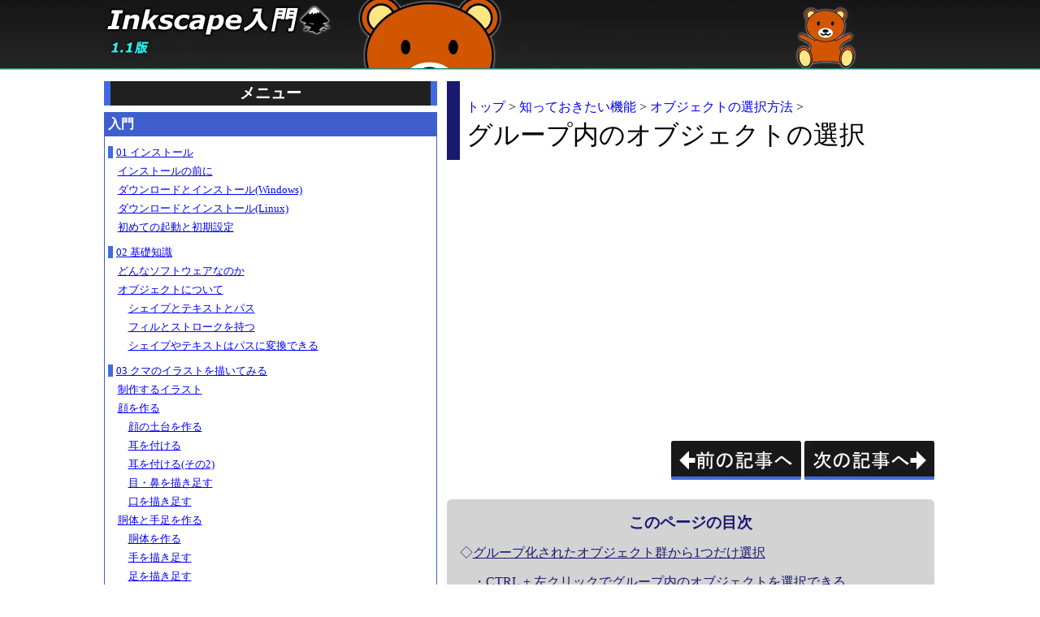

--- FILE ---
content_type: text/html
request_url: https://inkscape11.eksd.jp/knowledge_selecting_selectingroup.html
body_size: 13902
content:
<?xml version="1.0" encoding="utf-8"?><!DOCTYPE html PUBLIC "-//W3C//DTD XHTML 1.0 Strict//EN" "http://www.w3.org/TR/xhtml1/DTD/xhtml1-strict.dtd">
<html xml:lang="ja" lang="ja" xmlns="http://www.w3.org/1999/xhtml"><head prefix="og: http://ogp.me/ns# fb: http://ogp.me/ns/fb# article: http://ogp.me/ns/article#"><link rel="shortcut icon" type="image/x-icon" href="/images/favicon.ico" /><link rel="icon" type="image/x-icon" href="/images/favicon.ico" /><link rel="canonical" href="https://inkscape.eksd.jp/knowledge_selecting_selectingroup.html" /><meta http-equiv="Content-Type" content="text/html; charset=utf-8" /><meta http-equiv="imagetoolbar" content="no" /><meta name="viewport" content="width=device-width, initial-scale=1.0" /><meta name="google-site-verification" content="mEVD8rRFYoKQw5CZu7nocfZLuwtWZ7DEluz2XpFzqxA" /><meta name="description" content="Inkscapeにはグループ化の機能があり、複数のオブジェクトを管理上1つにまとめることができます。グループ化されたオブジェクト群は選択の操作が連動するようになるため、所属するオブジェクトのどれか1つを選択ツールでクリックすると所属する全オブジェクトが選択されてしまいます(移動・拡大・縮小・回転・傾斜の操作も連動します)。それがグループ化であり、普段はその動作で問題ありません。しかし、グループ化した後にグループ内の1つのオブジェクトだけ操作したい、という状況もあることでしょう。そんな場面では一時的にグループ化を解除したくなりますが、グループ化を解除する必要はありません。ここでは、グループを維持しつつ、所属するオブジェクトの1つだけを選択する方法を解説します。" /><meta name="keywords" content="Inkscape,1.1,入門,初心者,使い方" /><meta name="robots" content="index" /><meta name="robots" content="noarchive" /><meta name="robots" content="noydir" /><meta name="robots" content="noodp" /><meta property="og:title" content="グループ内のオブジェクトの選択 &lt;  オブジェクトの選択方法 &lt;  知っておきたい機能 | Inkscape入門 - 1.1版 - " /><meta property="og:type" content="article" /><meta property="og:description" content="Inkscapeにはグループ化の機能があり、複数のオブジェクトを管理上1つにまとめることができます。グループ化されたオブジェクト群は選択の操作が連動するようになるため、所属するオブジェクトのどれか1つを選択ツールでクリックすると所属する全オブジェクトが選択されてしまいます(移動・拡大・縮小・回転・傾斜の操作も連動します)。それがグループ化であり、普段はその動作で問題ありません。しかし、グループ化した後にグループ内の1つのオブジェクトだけ操作したい、という状況もあることでしょう。そんな場面では一時的にグループ化を解除したくなりますが、グループ化を解除する必要はありません。ここでは、グループを維持しつつ、所属するオブジェクトの1つだけを選択する方法を解説します。" /><meta property="og:site_name" content="Inkscape入門 - 1.1版 -" /><title>グループ内のオブジェクトの選択 &lt;  オブジェクトの選択方法 &lt;  知っておきたい機能 | Inkscape入門 - 1.1版 - </title><style>
            *{font-weight:normal;text-align:left;margin:0;padding:0;border-width:0}html{font-size:100%;scroll-behavior:smooth}ol{font-size:90%;line-height:125%}ol ol{font-size:100%}ul{font-size:90%;line-height:125%}ul ul{font-size:100%}li{color:#303030}img{height:auto;max-width:100%}.container,.container-wide,.container-hideaside{width:1024px;box-sizing:border-box;margin-left:auto;margin-right:auto}.container-fullwidth{width:100%;box-sizing:border-box}.article,.article-fullwidth,.article-wide,.article-hideaside{margin-left:2px;margin-right:2px}.asidetitle{color:white;font-size:120%;font-weight:bold;text-align:center;background-color:#202020;margin-top:0;margin-bottom:8px;margin-left:0;margin-right:0;padding-top:2px;padding-bottom:2px;border-color:royalblue;border-style:solid;border-left-width:8px;border-right-width:8px}.asidetitle-fullwidth,.asidetitle-wide{color:white;font-size:140%;font-weight:bold;text-align:center;background-color:#202020;margin-top:0;margin-bottom:8px;margin-left:0;margin-right:0;padding-top:8px;padding-bottom:8px;border-color:royalblue;border-style:solid;border-left-width:8px;border-right-width:8px}div.footer{clear:both;color:white;background-color:dimgray;margin-top:16px;padding-top:24px;padding-bottom:16px}ul.footer{text-align:center}li.footer{display:inline;width:100%;box-sizing:border-box;padding-left:8px;padding-right:8px}li.footer+li.footer{border-color:white;border-style:solid;border-left-width:1px}a.footer{font-size:90%}a.footer:link{color:white}a.footer:visited{color:white}a.footer:active{color:white}a.footer:hover{transition:.4s;color:lightpink;text-decoration-thickness:2px}.doctitle{color:black;font-size:200%;font-weight:bold;margin-top:16px;padding-top:8px;padding-bottom:8px;padding-left:8px;border-color:midnightblue;border-style:solid;border-left-width:16px}.doctitle .link:link{color:blue;text-decoration:none}.doctitle .link:visited{color:darkviolet}.doctitle .link:active{color:red}.doctitle .link:hover{transition:.4s;color:red;text-decoration:underline;text-decoration-thickness:2px}.doctitle .breadcrumblist{font-size:50%}.jumptomenubox,.jumptomenubox-fullwidth,.jumptomenubox-wide,.jumptomenubox-hideaside{display:block;background-color:white;padding-top:8px;padding-bottom:8px}div.jumptomenubuttonbox{background-color:lavender;width:64px;position:relative;margin-left:auto;margin-right:auto;border-radius:6px}.jumptomenubutton{padding-top:8px;padding-bottom:8px}div.jumptomenubuttonbox:hover{filter:alpha(opacity = 60);opacity:.6;transition:.4s}span.jumptomenubutton1stline{display:inline-block;background-color:midnightblue;width:48px;height:2.2px;position:absolute;top:16px;left:50%;transform:translateX(-50%);-webkit-transform:translateX(-50%);-ms-transform:translateX(-50%)}span.jumptomenubutton2ndline{display:inline-block;background-color:midnightblue;width:48px;height:2.2px;position:absolute;top:24px;left:50%;transform:translateX(-50%);-webkit-transform:translateX(-50%);-ms-transform:translateX(-50%)}span.jumptomenubutton3rdline{display:inline-block;background-color:midnightblue;width:48px;height:2.2px;position:absolute;top:32px;left:50%;transform:translateX(-50%);-webkit-transform:translateX(-50%);-ms-transform:translateX(-50%)}p.jumptomenubuttontitle{color:midnightblue;position:absolute;top:40px;left:50%;transform:translateX(-50%);-webkit-transform:translateX(-50%);-ms-transform:translateX(-50%)}.menuanchorbox{background-color:white;height:1px}.jumptopagetopbox{display:block;clear:both;background-color:white;padding-top:8px;padding-bottom:8px}div.jumptopagetopbuttonbox{background-color:lavender;width:48px;position:relative;margin-left:auto;margin-right:2px;border-radius:6px}.jumptopagetopbutton{padding-top:8px;padding-bottom:24px}div.jumptopagetopbuttonbox:hover{filter:alpha(opacity = 60);opacity:.6;transition:.4s}span.jumptopagetopbuttonarrow{display:inline-block;background-color:transparent;width:8px;height:8px;position:absolute;top:12px;left:50%;transform:translateX(-50%) rotate(45deg);-webkit-transform:translateX(-50%) rotate(45deg);-ms-transform:translateX(-50%) rotate(45deg);border-color:midnightblue;border-style:solid;border-top-width:2.5px;border-left-width:2.5px}p.jumptopagetopbuttontitle{color:midnightblue;position:absolute;top:24px;left:50%;transform:translateX(-50%);-webkit-transform:translateX(-50%);-ms-transform:translateX(-50%)}div.jumptopagetoplast *{visibility:hidden}.searchbox{background-color:white;min-height:64px;padding-top:16px;padding-bottom:16px;padding-left:8px;padding-right:8px}.searchbox-bottommargin{clear:both;background-color:white;height:16px}hr.menuseparator{display:block;background:linear-gradient(to right,white 0,black 10%,midnightblue 50%,black 90%,white 100%);width:100%;height:2px;margin-bottom:16px}.menuframe1st{padding-bottom:8px;border-color:#3f5fcf;border-style:solid;border-width:1px}.menuframe2nd{padding-bottom:8px;border-color:#366769;border-style:solid;border-width:1px}.menuframe3rd{padding-bottom:8px;border-color:#363b6a;border-style:solid;border-width:1px}.menuframe4th{padding-bottom:8px;border-color:#636;border-style:solid;border-width:1px}.menuframe5th{padding-bottom:8px;border-color:#606030;border-style:solid;border-width:1px}.menuframe6th{padding-bottom:8px;border-color:#606060;border-style:solid;border-width:1px}.menuframe-margin{height:8px}.menucategory1st{color:white;font-weight:bold;background-color:#3f5fcf;padding-top:4px;padding-bottom:4px;padding-left:4px}.menucategory2nd{color:white;font-weight:bold;background-color:#366769;padding-top:4px;padding-bottom:4px;padding-left:4px}.menucategory3rd{color:white;font-weight:bold;background-color:#363b6a;padding-top:4px;padding-bottom:4px;padding-left:4px}.menucategory4th{color:white;font-weight:bold;background-color:#636;padding-top:4px;padding-bottom:4px;padding-left:4px}.menucategory5th{color:white;font-weight:bold;background-color:#606030;padding-top:4px;padding-bottom:4px;padding-left:4px}.menucategory6th{color:white;font-weight:bold;background-color:#606060;padding-top:4px;padding-bottom:4px;padding-left:4px}.menuitem{list-style-type:none;color:royalblue;line-height:180%;background-color:white}div>ul>.menuitem{color:royalblue;font-size:90%;margin-top:8px;border-style:none}div>ul>li>ul>.menuitem{color:black;font-size:100%;text-indent:1.2em}div>ul>li>ul>li>ul>.menuitem{color:black;font-size:100%;text-indent:2.2em}div>ul>li>ul>li>ul>li>ul>.menuitem{color:black;font-size:100%;text-indent:3.2em}div>ul>.menuitem::before{content:"";margin-left:4px;margin-right:4px;border-color:royalblue;border-style:solid;border-top-width:0;border-bottom-width:0;border-left-width:6px;border-right-width:0}.menuitem .link{text-decoration:underline}.menuitem-currentpage{background:linear-gradient(90deg,white 0,white 3px,black 4px,#000060 50%,black calc(100% - 4px),white calc(100% - 3px),white 100%) !important}.menuitem-currentpage>.link:link{color:white !important}.menuitem-currentpage>.link:visited{color:white !important}.menuitem-currentpage>.link:active{color:red !important}.menuitem-currentpage>.link:hover{transition:.4s;color:pink !important;text-decoration:underline;text-decoration-thickness:2px}.menuitem-caption{font-weight:bold}.menuitem-caption::before{content:"- "}.menuitem-caption::after{content:" -"}.tocbox{background-color:white;padding-top:8px}.toc{background-color:lightgray;padding-top:16px;padding-bottom:16px;padding-left:16px;padding-right:16px;border-radius:6px}.toctitle{color:midnightblue;font-size:120%;font-weight:bold;text-align:center;margin-bottom:4px}.tocitem{color:midnightblue;font-size:100%;text-decoration:none;line-height:150%}.tocitem:link{text-decoration:underline}li.tocitem{list-style-type:none;text-indent:-1.02em;margin-top:4px;margin-left:16px}li.tocitem-section{padding-right:2px}li.tocitem-term{padding-right:2px}li.tocitem-section::before{content:" ◇"}li.tocitem-subsection::before{content:" ・"}li.tocitem-subsubsection::before{content:" 　"}li.tocitem-term::before{content:" 　"}li.tocitem-glossterm::before{content:" 　"}a.tocitem:hover{transition:.4s;color:darkred;text-decoration-color:darkred;text-decoration-thickness:2px}.headerimage-parent{position:relative;top:0;left:0}.headerimage-child{position:absolute;top:0;left:0}.headerimage-reservearea{height:84px}.backgroundimage{width:100%;height:auto;z-index:-1;position:fixed;top:0;left:0}.w000 img{max-width:none}.w480 img{max-width:none}.w636 img{max-width:none}.w999 img{max-width:none}.roundcorners{border-radius:6px}.roundcorners-withdescription{border-radius:6px 6px 0 0}.whitebackgroundbox{background-color:white}.pagenavigate{background-color:white;padding-top:16px;padding-bottom:16px;padding-left:8px;padding-right:0}.preamble{background-color:white}.section{background-color:white;padding-top:64px}.subsection{padding-top:48px}.subsubsection{padding-top:32px}.note{background-color:whitesmoke;margin-bottom:8px;padding-top:4px;padding-bottom:4px;padding-left:2px;padding-right:2px;border-color:lavender;border-style:solid;border-width:4px;border-radius:4px}.note .remarkbox{background-color:transparent !important}.term{background-color:white;padding-top:8px}.hole{background-color:transparent;width:100%;height:auto;box-sizing:border-box;position:relative;margin-top:0;margin-bottom:0;margin-left:0;margin-right:0;padding-top:0;padding-bottom:0;padding-left:0;padding-right:0;border-color:white;border-style:solid;border-top-width:16px;border-bottom-width:16px}.hole-topleft1st{background-color:white;width:1px;height:1px;position:absolute;top:0;left:0}.hole-topleft2nd{background-color:white;width:1px;height:1px;position:absolute;top:0;left:1px}.hole-topleft3rd{background-color:white;width:1px;height:1px;position:absolute;top:1px;left:0}.hole-topright1st{background-color:white;width:1px;height:1px;position:absolute;top:0;right:0}.hole-topright2nd{background-color:white;width:1px;height:1px;position:absolute;top:0;right:1px}.hole-topright3rd{background-color:white;width:1px;height:1px;position:absolute;top:1px;right:0}.hole-bottomleft1st{background-color:white;width:1px;height:1px;position:absolute;bottom:0;left:0}.hole-bottomleft2nd{background-color:white;width:1px;height:1px;position:absolute;bottom:0;left:1px}.hole-bottomleft3rd{background-color:white;width:1px;height:1px;position:absolute;bottom:1px;left:0}.hole-bottomright1st{background-color:white;width:1px;height:1px;position:absolute;bottom:0;right:0}.hole-bottomright2nd{background-color:white;width:1px;height:1px;position:absolute;bottom:0;right:1px}.hole-bottomright3rd{background-color:white;width:1px;height:1px;position:absolute;bottom:1px;right:0}.section-margin{height:24px}.sectiontitle{color:white;font-size:180%;font-weight:bold;letter-spacing:1px;background-color:midnightblue;margin-top:16px;margin-bottom:16px;padding-top:16px;padding-bottom:16px;padding-left:16px;padding-right:16px;border-color:royalblue;border-style:solid;border-left-width:8px;border-right-width:8px}.subsectiontitle{color:midnightblue;font-size:160%;font-weight:bold;letter-spacing:1px;margin-top:16px;margin-bottom:16px;padding-top:16px;padding-bottom:4px;padding-left:4px;padding-right:10px;border-color:midnightblue;border-style:solid;border-bottom-width:4px}.subsubsectiontitle{color:#303030;font-size:120%;font-weight:bold;letter-spacing:2px;margin-top:16px;margin-bottom:16px;padding-top:4px;padding-bottom:4px;padding-left:8px;border-color:#303030;border-style:solid;border-left-width:6px}.questiontitle{font-size:140%;font-weight:bold;letter-spacing:1px;margin-top:16px;margin-bottom:16px;padding-top:16px;padding-bottom:16px;padding-left:10px;padding-right:10px;border-color:black;border-style:solid;border-left-width:8px}.notetitle{color:#303030;font-size:120%;font-weight:bold;text-align:center;letter-spacing:2px;margin-top:4px;margin-bottom:4px;padding-top:4px;padding-bottom:4px}hr.notetitle{display:block;width:100%;height:1px;box-sizing:border-box;border-color:#303030;border-style:solid;border-top-width:2px}.termtitle{color:#303030;font-size:120%;font-weight:bold;letter-spacing:2px;margin-top:16px;margin-bottom:16px;padding-top:8px;padding-bottom:8px;padding-left:8px;border-color:#303030;border-style:solid;border-left-width:6px}.para{color:#303030;text-indent:1em;letter-spacing:1px;line-height:180%;padding-top:8px;padding-bottom:8px}.sectiontitle+.para{padding-top:32px}.subsectiontitle+.para{padding-top:32px}.subsubsectiontitle+.para{padding-top:32px}.questiontitle+.para{padding-top:32px}.para+.para{padding-top:24px;padding-bottom:8px}.para-noindent{color:#303030;text-indent:0;letter-spacing:1px;line-height:180%}.caption{color:black;font-weight:bold;margin-top:8px;margin-bottom:4px;margin-left:4px}table.frame{margin-top:2px;margin-bottom:8px;border-top-width:1px;border-bottom-width:0;border-left-width:0;border-right-width:0}table.frame-fit{margin-top:2px;margin-bottom:8px;border-top-width:1px;border-bottom-width:0;border-left-width:0;border-right-width:0}th.framehead,td.framehead{color:black;letter-spacing:2px;line-height:120%;padding-top:2px;padding-bottom:2px;padding-left:4px;padding-right:8px;border-top-width:0;border-bottom-width:1px;border-left-width:0;border-right-width:0}th.frameitem,td.frameitem{color:black;letter-spacing:2px;line-height:120%;padding-top:2px;padding-bottom:2px;padding-left:4px;padding-right:8px;border-top-width:0;border-bottom-width:1px;border-left-width:0;border-right-width:0}th.frameeven,td.frameeven{color:black;letter-spacing:2px;line-height:120%;padding-top:2px;padding-bottom:2px;padding-left:4px;padding-right:8px;border-top-width:0;border-bottom-width:1px;border-left-width:0;border-right-width:0}th.framespan,td.framespan{color:black;letter-spacing:2px;line-height:120%;padding-top:2px;padding-bottom:2px;padding-left:4px;padding-right:8px;border-top-width:0;border-bottom-width:1px;border-left-width:0;border-right-width:0}table.table{margin-top:2px;margin-bottom:8px;border-color:cornflowerblue;border-style:solid;border-top-width:1px;border-bottom-width:0;border-left-width:1px;border-right-width:0;empty-cells:show}table.table-fit{margin-top:2px;margin-bottom:8px;border-color:cornflowerblue;border-style:solid;border-top-width:1px;border-bottom-width:0;border-left-width:1px;border-right-width:0;empty-cells:show}th.tablehead,td.tablehead{color:white;letter-spacing:2px;line-height:120%;background-color:#3070b0;min-width:4em;padding-top:2px;padding-bottom:2px;padding-left:4px;padding-right:8px;border-color:cornflowerblue;border-style:solid;border-top-width:0;border-bottom-width:1px;border-left-width:0;border-right-width:1px}th.tableitem,td.tableitem{color:black;letter-spacing:2px;line-height:120%;background-color:lightcyan;min-width:4em;padding-top:2px;padding-bottom:2px;padding-left:4px;padding-right:8px;border-color:cornflowerblue;border-style:solid;border-top-width:0;border-bottom-width:1px;border-left-width:0;border-right-width:1px}th.tableeven,td.tableeven{color:black;letter-spacing:2px;line-height:120%;background-color:lightyellow;min-width:4em;padding-top:2px;padding-bottom:2px;padding-left:4px;padding-right:8px;border-color:cornflowerblue;border-style:solid;border-top-width:0;border-bottom-width:1px;border-left-width:0;border-right-width:1px}th.tablespan,td.tablespan{color:black;letter-spacing:2px;line-height:120%;background-color:lightyellow;min-width:4em;padding-top:2px;padding-bottom:2px;padding-left:4px;padding-right:8px;border-color:cornflowerblue;border-style:solid;border-top-width:0;border-bottom-width:1px;border-left-width:0;border-right-width:1px}th.alignmiddle,td.alignmiddle{text-align:center}th.alignright,td.alignright{text-align:right}.table-fixedlayout{table-layout:fixed}th>.para,td>.para{color:black;line-height:120%}th>.para-noindent,td>.para-noindent{color:black;line-height:120%}div.itemizedlist{background-color:darkslategray;margin-right:4px;padding-top:16px;padding-left:8px;padding-right:8px;border-radius:6px}ol.itemizedlist{padding-bottom:16px;padding-left:16px}ol ol.itemizedlist{padding-left:8px}ul.itemizedlist{padding-bottom:16px;padding-left:16px}ul ul.itemizedlist{padding-left:8px}.itemizedlist li{position:relative;padding-top:6px;padding-bottom:0}div.itemizedlist li{color:white}li.default{list-style-type:none}li.disc{list-style-type:disc;margin-left:12px}li.square{list-style-type:square;margin-left:12px}li.check{list-style-type:none;margin-left:12px}li.check::before{content:"";background-color:transparent;width:4px;height:8px;position:absolute;top:8px;left:-16px;transform:rotate(45deg);-webkit-transform:rotate(45deg);-ms-transform:rotate(45deg);border-color:black;border-style:solid;border-top-width:0;border-bottom-width:3px;border-left-width:0;border-right-width:3px}div.itemizedlist li.check::before{border-color:white}li.upperalpha{list-style-type:upper-alpha;margin-left:12px}li.upperalpha-withbrackets{list-style-type:none;counter-increment:counterforlistitem;position:relative;margin-left:2em}li.upperalpha-withbrackets::before{display:inline-block;content:"(" counter(counterforlistitem,upper-alpha) ") ";text-align:right;width:3em;position:absolute;top:0;left:-5.5em;margin-top:6px;margin-left:2em}li.loweralpha{list-style-type:lower-alpha;margin-left:12px}li.loweralpha-withbrackets{list-style-type:none;counter-increment:counterforlistitem;position:relative;margin-left:2em}li.loweralpha-withbrackets::before{display:inline-block;content:"(" counter(counterforlistitem,lower-alpha) ") ";text-align:right;width:3em;position:absolute;top:0;left:-5.5em;margin-top:6px;margin-left:2em}li.upperroman{list-style-type:upper-roman;margin-left:12px}li.upperroman-withbrackets{list-style-type:none;counter-increment:counterforlistitem;position:relative;margin-left:2em}li.upperroman-withbrackets::before{display:inline-block;content:"(" counter(counterforlistitem,upper-roman) ") ";text-align:right;width:3em;position:absolute;top:0;left:-5.5em;margin-top:6px;margin-left:2em}li.lowerroman{list-style-type:lower-roman;margin-left:12px}li.lowerroman-withbrackets{list-style-type:none;counter-increment:counterforlistitem;position:relative;margin-left:2em}li.lowerroman-withbrackets::before{display:inline-block;content:"(" counter(counterforlistitem,lower-roman) ") ";text-align:right;width:3em;position:absolute;top:0;left:-5.5em;margin-top:6px;margin-left:2em}li.decimal{list-style-type:decimal;margin-left:12px}li.decimal-withbrackets{list-style-type:none;counter-increment:counterforlistitem;position:relative;margin-left:2em}li.decimal-withbrackets::before{display:inline-block;content:"(" counter(counterforlistitem,decimal) ") ";text-align:right;width:3em;position:absolute;top:0;left:-5.5em;margin-top:6px;margin-left:2em}.remarkbox{background-color:white;padding-top:8px;padding-bottom:8px}.remark{letter-spacing:2px;line-height:150%;min-height:32px;padding:8px;border-radius:6px}.remark-information{color:black;background-color:lightblue}.remark-important{color:black;background-color:mistyrose}.remark-question{color:black;background-color:lemonchiffon}.remarkicon-information{float:left;background-image:url(/images/remarkicon-information.png);background-position:0 center;background-repeat:no-repeat;width:32px;height:32px;margin-right:8px}.remarkicon-important{float:left;background-image:url(/images/remarkicon-important.png);background-position:0 center;background-repeat:no-repeat;width:32px;height:32px;margin-right:8px}.remarkicon-question{float:left;background-image:url(/images/remarkicon-question.png);background-position:0 center;background-repeat:no-repeat;width:32px;height:32px;margin-right:8px}.quote{overflow:auto;color:white;letter-spacing:2px;line-height:150%;background-color:midnightblue;min-height:32px;margin-top:8px;margin-bottom:8px;margin-right:4px;padding:8px;border-radius:6px}.quote-icon{float:left;background-image:url(/images/quoteicon.png);background-position:0 center;background-repeat:no-repeat;width:32px;height:32px;margin-right:8px}.quote-cite{font-size:85%}.quote-cite:link{color:white}.quote-cite:visited{color:lightblue}.quote-cite:active{color:yellow}.quote-cite:hover{transition:.4s;color:yellow;text-decoration-thickness:2px}.synopsis{overflow:auto;color:black;font-size:14px;background-color:honeydew;margin-top:4px;margin-bottom:4px;padding:2px;border-color:gray;border-style:solid;border-width:1px}.synopsis-wrap{white-space:pre-wrap}.synopsis-large{font-size:18px}.synopsis-verylarge{font-size:34px}.syntax{overflow:auto;color:black;font-size:14px;background-color:whitesmoke;margin-top:4px;margin-bottom:4px;padding:2px;border-color:gray;border-style:solid;border-width:1px}.syntax-wrap{white-space:pre-wrap}.syntax-large{font-size:18px}.syntax-verylarge{font-size:34px}.symbol{overflow:auto;color:black;font-size:14px;background-color:whitesmoke;margin-top:4px;margin-bottom:4px;padding:2px;border-color:gray;border-style:solid;border-width:1px}.symbol-wrap{white-space:pre-wrap}.symbol-large{font-size:18px}.symbol-verylarge{font-size:34px}.screen{overflow:auto;color:white;font-size:14px;background-color:black;margin-top:4px;margin-bottom:4px;padding:2px;border-color:white;border-style:solid;border-width:1px}.screen-large{font-size:18px}.screen-verylarge{font-size:34px}.filelisting{overflow:auto;white-space:pre;clear:both;color:black;font-size:14px;background-color:silver;margin-bottom:4px;padding-left:48px;border-color:gray;border-style:solid;border-width:1px}.filelisting-large{font-size:18px;padding-left:64px}.filelisting-verylarge{font-size:34px;padding-left:96px}.filelisting-singleline{padding-left:0}.filelisting-incell{overflow:auto;font-size:100%;background-color:transparent;border-style:none}.filelisting li{padding-top:2px;padding-bottom:2px}li.line-even{color:black;line-height:100%;background-color:azure}li.line-odd{color:black;line-height:100%;background-color:paleturquoise}li.line-highlight-even{color:red;line-height:100%}li.line-highlight-odd{color:red;line-height:100%}.filename{display:inline-block;float:right;color:black;font-size:95%;background-color:silver;margin-top:0;margin-bottom:0;margin-left:0;margin-right:8px;padding-top:0;padding-bottom:0;padding-left:8px;padding-right:8px;border-color:gray;border-style:solid;border-width:1px 1px 0 1px;border-radius:4px 4px 0 0}.highlight{color:red}.misctext{overflow:auto;color:black;font-size:14px;background-color:whitesmoke;margin-top:4px;margin-bottom:4px;padding:2px;border-color:gray;border-style:solid;border-width:1px}.misctext-wrap{white-space:pre-wrap}.misctext-large{font-size:18px}.misctext-verylarge{font-size:34px}.replaceable{color:midnightblue}.graphic{background-color:white;vertical-align:middle}a>.graphic{background-color:white}div.graphic{display:inline-block;overflow:hidden;position:relative}div>img.graphic{margin:1px}a>img.graphic{margin:1px}p+div.graphic{margin-top:16px}p+img.graphic{margin-top:16px}.graphic-notinline{width:100%;box-sizing:border-box;position:relative}.graphic-notinline-notfloat{display:block}.graphicdescription{color:black;background-color:lavender;margin:0;padding-top:4px;padding-bottom:4px;padding-left:8px;padding-right:8px}.graphicdescription a{color:white;background-color:gray;margin:1px}.graphic-inline{background-color:white;vertical-align:middle}a>.graphic-inline{background-color:white}.video{background-color:white}div.video{display:inline-block;overflow:hidden;position:relative}iframe.video{background-color:lightgray}.videodescription{display:none;filter:alpha(opacity = 60);opacity:.6;color:white;background-color:black;position:absolute;left:0;padding-top:4px;padding-bottom:4px;padding-left:8px;padding-right:8px}.map{background-color:white;padding-bottom:8px}.map-verysmall{width:40%;aspect-ratio:4/3}.map-small{width:55%;aspect-ratio:4/3}.map-medium{width:70%;aspect-ratio:4/3}.map-large{width:85%;aspect-ratio:4/3}.map-verylarge{width:100%;box-sizing:border-box;aspect-ratio:4/3}.mapdescription{color:white;background-color:royalblue}.mapdescription-verysmall{width:40%}.mapdescription-small{width:55%}.mapdescription-medium{width:70%}.mapdescription-large{width:85%}.mapdescription-verylarge{width:100%;box-sizing:border-box}.link{color:blue;text-decoration:underline}.link:link{color:blue}.link:visited{color:darkviolet}.link:active{color:red}.link:hover{transition:.4s;color:red;text-decoration:underline;text-decoration-thickness:2px}.link-graphic{display:inline-block;max-width:100%;position:relative}.link-text{display:inline}div.separator{display:block;padding-top:32px;padding-bottom:32px}hr.separator{display:block;width:100%;height:1px;box-sizing:border-box;border-color:gray;border-style:dashed;border-top-width:2px}.anchor{display:block;background-color:transparent;height:1px;margin-top:-40px;padding-top:40px}.emphasis{color:black;font-weight:bold}.emphasis-large{font-size:125%;line-height:100%;margin-right:2px}.emphasis-verylarge{font-size:200%;line-height:100%;margin-right:4px}.caution{color:indianred;font-weight:bold}.caution-large{font-size:125%;line-height:100%;margin-right:2px}.caution-verylarge{font-size:200%;line-height:100%;margin-right:4px}.deleted{text-decoration:line-through #c04040;text-decoration-thickness:2px}.deleted-large{font-size:125%;line-height:100%;margin-right:2px}.deleted-verylarge{font-size:200%;line-height:100%;margin-right:4px}.romantext{font-family:'Courier New','Courier','Sans-serif','serif','monospace'}.colored{margin-left:1px;margin-right:1px}.invert{color:white;background-color:gray}.screen .invert{color:black;background-color:white}.glossterm{color:seagreen;font-weight:bold;font-style:italic;text-decoration:none;background-color:honeydew;padding-right:2px}.glossterm:hover{text-decoration:underline;text-decoration-thickness:2px}.remark .glossterm{background-color:transparent}.phonetic-ruby{display:inline;position:relative}.phonetic-notruby{display:none}.phonetictip{visibility:hidden;white-space:nowrap;color:aliceblue;font-size:150%;background-color:steelblue;z-index:999;position:absolute;bottom:32px;left:50%;transform:translateX(-50%);-webkit-transform:translateX(-50%);-ms-transform:translateX(-50%);padding-top:4px;padding-bottom:4px;padding-left:12px;padding-right:12px;border-color:steelblue;border-style:solid;border-radius:16px;border-top:solid 4px lightsteelblue;border-bottom:solid 4px lightsteelblue;border-left:solid 4px lightsteelblue;border-right:solid 4px lightsteelblue}.phonetictip-incell{bottom:0;left:0;transform:translateX(0);-webkit-transform:translateX(0);-ms-transform:translateX(0)}p .phonetictip{padding-left:0}.phonetic-ruby:hover .phonetictip{visibility:visible}.phonetic-ruby:hover .phonetictip-incell{visibility:visible}.keycap{white-space:nowrap;color:white;font-size:90%;background-color:steelblue;margin-top:0;margin-bottom:0;margin-left:4px;margin-right:4px;padding-top:2px;padding-bottom:2px;padding-left:4px;padding-right:4px;border-color:steelblue;border-style:solid;border-radius:4px;border-top:solid 2px lightsteelblue;border-bottom:solid 2px cadetblue;border-left:solid 2px lightsteelblue;border-right:solid 2px cadetblue}.keycap-incell{display:inline-block;margin-top:2px;margin-bottom:2px;margin-left:4px;margin-right:4px;padding-top:0;padding-bottom:0;padding-left:4px;padding-right:4px}.floatleft{float:left;margin-right:16px}.floatright{float:right;margin-bottom:8px;margin-left:8px;margin-right:4px}.flash:hover{filter:alpha(opacity = 80);opacity:.8;transition:.4s}.clearfloat{clear:both}.autooverflowx{overflow-x:auto}.hidden{display:none}.aligncenter{top:0;bottom:0;left:0;right:0;margin:auto}button.copytoclipboard{color:white;font-size:90%;background-color:black;margin-top:2px;margin-bottom:8px;padding-top:4px;padding-bottom:4px;padding-left:8px;padding-right:8px;border-radius:4px;border-bottom:solid 4px #4060e0}span.copytoclipboard{color:red;font-size:90%;font-weight:bold;margin-left:4px}.graphic-haveoverlaycontainer{position:relative;top:0;left:0}div.overlaycontainer{background-color:rgba(0,0,0,0.4);box-sizing:border-box;position:absolute;padding-top:12px;padding-bottom:24px;padding-left:12px;padding-right:12px;border-radius:6px}.overlaycontainer *{color:white !important;font-weight:normal;text-shadow:0 0 6px black !important;line-height:140%;background-color:transparent !important}.overlaycontainer table,.overlaycontainer th,.overlaycontainer td{border-color:white !important}.overlaycontainer .remark-information{background-color:rgba(173,216,230,0.35) !important}.overlaycontainer .remark-important{background-color:rgba(255,228,225,0.35) !important}.overlaycontainer .remark-question{background-color:rgba(255,250,205,0.35) !important}.overlaycontainer .remarkicon-information{filter:alpha(opacity = 50) !important;opacity:.5 !important}.overlaycontainer .remarkicon-important{filter:alpha(opacity = 50) !important;opacity:.5 !important}.overlaycontainer .remarkicon-question{filter:alpha(opacity = 50) !important;opacity:.5 !important}.icon-zoomable{position:absolute;bottom:0;right:0}.icon-close{position:absolute;bottom:0;left:50%;transform:translateX(-50%);-webkit-transform:translateX(-50%);-ms-transform:translateX(-50%)}.icon-openoverlaycontainer{visibility:hidden;position:absolute;top:0;right:0}.adsense-box{background-color:white;padding-top:16px;padding-bottom:16px}.adsense-adunit-top{display:block}.adsense-adunit-middle{display:block}.adsense-adunit-bottom{display:block}.adsense-adunit-aside{display:block}@media screen and (max-width :479.9999px){body{background-image:url(/images/background-w000.jpg);background-size:16px 172px;background-repeat:repeat-x}ol{font-size:100%}ul{font-size:100%}.w480{display:none}.w636{display:none}.w999{display:none}.container,.container-wide,.container-hideaside{width:100%;box-sizing:border-box}.article{position:relative}.aside,.aside-fullwidth,.aside-wide,.aside-hideaside{width:100%;box-sizing:border-box;margin-top:16px;margin-bottom:16px;padding-top:16px}.asidetitle,.asidetitle-fullwidth,.asidetitle-wide{font-size:140%;padding-top:8px;padding-bottom:8px}li.footer{display:block;margin-top:24px;margin-bottom:24px}li.footer+li.footer{border-style:none}div.jumptopagetoplast *{visibility:visible}.menuitem{line-height:250%}div>ul>.menuitem{font-size:85%}div>ul>li>ul>.menuitem{border-color:white;border-style:solid;border-top-width:8px}div>ul>li>ul>li>ul>.menuitem{border-color:white;border-style:solid;border-top-width:8px}div>ul>li>ul>li>ul>li>ul>.menuitem{border-color:white;border-style:solid;border-top-width:8px}li.tocitem{padding-top:24px;padding-bottom:0}table.frame-fit{width:100%;box-sizing:border-box}table.table-fit{width:100%;box-sizing:border-box}.itemizedlist li{padding-top:10px;padding-bottom:10px}li.check::before{top:12px}li.upperalpha-withbrackets::before{margin-top:10px}li.loweralpha-withbrackets::before{margin-top:10px}li.upperroman-withbrackets::before{margin-top:10px}li.lowerroman-withbrackets::before{margin-top:10px}li.decimal-withbrackets::before{margin-top:10px}.graphic{max-width:100%}.pagenavigate>a>.graphic{max-width:50%}.pagenavigate>.graphic{max-width:50%}.graphic-inline{max-width:100%}iframe.video{max-width:300px;max-height:200px}.map-verysmall{width:60%}.map-small{width:70%}.map-medium{width:80%}.map-large{width:90%}.map-verylarge{width:100%;box-sizing:border-box}.mapdescription-verysmall{width:60%}.mapdescription-small{width:70%}.mapdescription-medium{width:80%}.mapdescription-large{width:90%}.mapdescription-verylarge{width:100%;box-sizing:border-box}.phonetic-ruby{display:none}.phonetic-notruby{display:inline}.floatleft{max-width:40%}.floatright{max-width:40%}.adsense-adunit-top{width:320px;height:100px}.adsense-adunit-middle{width:300px;height:250px}.adsense-adunit-bottom{width:300px;height:250px}.adsense-adunit-aside{width:300px;height:250px}.adsense-linkunit-top{width:200px;display:none}.adsense-linkunit-middle{width:200px;height:90px}.adsense-linkunit-bottom{width:200px;height:90px}.adsense-linkunit-aside{width:200px;height:90px}}@media screen and (min-width :480px) and (max-width :635.9999px){body{background-image:url(/images/background-w480.jpg);background-size:16px 172px;background-repeat:repeat-x}ol{font-size:100%}ul{font-size:100%}.w000{display:none}.w636{display:none}.w999{display:none}.container,.container-wide,.container-hideaside{width:448px;box-sizing:border-box}.article{position:relative}.aside,.aside-fullwidth,.aside-wide,.aside-hideaside{width:100%;box-sizing:border-box;margin-top:16px;margin-bottom:16px;padding-top:16px}.asidetitle,.asidetitle-fullwidth,.asidetitle-wide{font-size:140%;padding-top:8px;padding-bottom:8px}li.footer{display:block;margin-top:24px;margin-bottom:24px}li.footer+li.footer{border-style:none}div.jumptopagetoplast *{visibility:visible}.menuitem{line-height:250%}div>ul>.menuitem{font-size:85%}div>ul>li>ul>.menuitem{border-color:white;border-style:solid;border-top-width:8px}div>ul>li>ul>li>ul>.menuitem{border-color:white;border-style:solid;border-top-width:8px}div>ul>li>ul>li>ul>li>ul>.menuitem{border-color:white;border-style:solid;border-top-width:8px}li.tocitem{padding-top:24px;padding-bottom:0}table.frame-fit{width:100%;box-sizing:border-box}table.table-fit{width:100%;box-sizing:border-box}.itemizedlist li{padding-top:10px;padding-bottom:10px}li.check::before{top:12px}li.upperalpha-withbrackets::before{margin-top:10px}li.loweralpha-withbrackets::before{margin-top:10px}li.upperroman-withbrackets::before{margin-top:10px}li.lowerroman-withbrackets::before{margin-top:10px}li.decimal-withbrackets::before{margin-top:10px}.graphic{max-width:100%}.pagenavigate>a>.graphic{max-width:50%}.pagenavigate>.graphic{max-width:50%}.graphic-inline{max-width:100%}iframe.video{max-width:450px;max-height:300px}.map-verysmall{width:50%}.map-small{width:62.5%}.map-medium{width:75%}.map-large{width:87.5%}.map-verylarge{width:100%;box-sizing:border-box}.mapdescription-verysmall{width:50%}.mapdescription-small{width:62.5%}.mapdescription-medium{width:75%}.mapdescription-large{width:87.5%}.mapdescription-verylarge{width:100%;box-sizing:border-box}.phonetic-ruby{display:none}.phonetic-notruby{display:inline}.floatleft{max-width:40%}.floatright{max-width:40%}.adsense-adunit-top{width:320px;height:100px}.adsense-adunit-middle{width:300px;height:250px}.adsense-adunit-bottom{width:300px;height:250px}.adsense-adunit-aside{width:300px;height:250px}.adsense-linkunit-top{width:200px;display:none}.adsense-linkunit-middle{width:200px;height:90px}.adsense-linkunit-bottom{width:200px;height:90px}.adsense-linkunit-aside{width:200px;height:90px}}@media screen and (min-width :636px) and (max-width :1041.9999px){body{background-image:url(/images/background-w636.jpg);background-size:16px 172px;background-repeat:repeat-x}ol{font-size:100%}ul{font-size:100%}.w000{display:none}.w480{display:none}.w999{display:none}.container,.container-wide,.container-hideaside{width:600px;box-sizing:border-box}.article{width:600px;position:relative}.aside,.aside-fullwidth,.aside-wide,.aside-hideaside{width:100%;box-sizing:border-box;margin-top:16px;margin-bottom:16px;padding-top:16px}.asidetitle,.asidetitle-fullwidth,.asidetitle-wide{font-size:140%;padding-top:8px;padding-bottom:8px}div.jumptopagetoplast *{visibility:visible}.menuitem{line-height:250%}div>ul>.menuitem{font-size:85%}div>ul>li>ul>.menuitem{border-color:white;border-style:solid;border-top-width:8px}div>ul>li>ul>li>ul>.menuitem{border-color:white;border-style:solid;border-top-width:8px}div>ul>li>ul>li>ul>li>ul>.menuitem{border-color:white;border-style:solid;border-top-width:8px}li.tocitem{padding-top:24px;padding-bottom:0}.pagenavigate{clear:both;text-align:right}.itemizedlist li{padding-top:10px;padding-bottom:10px}li.check::before{top:12px}li.upperalpha-withbrackets::before{margin-top:10px}li.loweralpha-withbrackets::before{margin-top:10px}li.upperroman-withbrackets::before{margin-top:10px}li.lowerroman-withbrackets::before{margin-top:10px}li.decimal-withbrackets::before{margin-top:10px}.graphic{max-width:100%}.graphic-inline{max-width:100%}iframe.video{max-width:600px;max-height:400px}.videodescription{white-space:nowrap}.map-verysmall{width:40%}.map-small{width:55%}.map-medium{width:70%}.map-large{width:85%}.map-verylarge{width:100%;box-sizing:border-box}.mapdescription-verysmall{width:40%}.mapdescription-small{width:55%}.mapdescription-medium{width:70%}.mapdescription-large{width:85%}.mapdescription-verylarge{width:100%;box-sizing:border-box}.phonetic-ruby{display:none}.phonetic-notruby{display:inline}.floatleft{max-width:50%}.floatright{max-width:50%}.adsense-adunit-top{width:336px;height:280px}.adsense-adunit-middle{width:336px;height:280px}.adsense-adunit-bottom{width:336px;height:280px}.adsense-adunit-aside{width:300px;height:250px}.adsense-linkunit-top{width:468px;height:15px}.adsense-linkunit-middle{width:468px;height:15px}.adsense-linkunit-bottom{width:468px;height:15px}.adsense-linkunit-aside{width:200px;height:90px}}@media screen and (min-width :1042px){body{background-image:url(/images/background-w999.jpg);background-size:16px 172px;background-repeat:repeat-x}.w000{display:none}.w480{display:none}.w636{display:none}.article{float:right;width:600px}.aside{width:410px;box-sizing:border-box;padding-top:16px;padding-bottom:4px;padding-left:0;padding-right:0}.aside-fullwidth,.aside-wide,.aside-hideaside{width:100%;box-sizing:border-box;margin-top:16px;margin-bottom:16px;padding-top:16px}.jumptomenubox{display:none}hr.menuseparator{display:none}.pagenavigate{clear:both;text-align:right}.graphic{max-width:100%}.graphic-inline{max-width:100%}iframe.video{max-width:600px;max-height:400px}.videodescription{white-space:nowrap}.floatleft{max-width:50%}.floatright{max-width:50%}.adsense-adunit-top{width:336px;height:280px}.adsense-adunit-middle{width:336px;height:280px}.adsense-adunit-bottom{width:336px;height:280px}.adsense-adunit-aside{width:300px;height:250px}.adsense-linkunit-top{width:728px;height:15px}.adsense-linkunit-middle{width:728px;height:15px}.adsense-linkunit-bottom{width:728px;height:15px}.adsense-linkunit-aside{width:200px;height:90px}}@media screen and (any-hover:hover) and (pointer:fine){ol{font-size:90%}ul{font-size:90%}li.footer{margin-top:4px;margin-bottom:4px}.menuitem{line-height:180%}div>ul>.menuitem{font-size:90%}div>ul>li>ul>.menuitem{border-style:none}div>ul>li>ul>li>ul>.menuitem{border-style:none}div>ul>li>ul>li>ul>li>ul>.menuitem{border-style:none}li.tocitem{padding-top:8px;padding-bottom:0}.itemizedlist li{padding-top:6px;padding-bottom:0}li.check::before{top:8px}li.upperalpha-withbrackets::before{margin-top:6px}li.loweralpha-withbrackets::before{margin-top:6px}li.upperroman-withbrackets::before{margin-top:6px}li.lowerroman-withbrackets::before{margin-top:6px}li.decimal-withbrackets::before{margin-top:6px}.phonetic-ruby{display:inline}.phonetic-notruby{display:none}}
          </style><script async src="https://www.googletagmanager.com/gtag/js?id=G-K12M4T4QCR"></script><script>
          window.dataLayer = window.dataLayer || [];
          function gtag(){dataLayer.push(arguments);}
          gtag('js', new Date());

          gtag('config', 'G-K12M4T4QCR');
        </script><script type="application/ld+json">
        {
          "@context" : "https://schema.org",
          "@type"    : "Article",
          "name"     : "Inkscape入門 - 1.1版 -",
          "url"      : "https://inkscape11.eksd.jp"
        }
        </script></head><body onLoad="JavaScript:adjustLayout();" onResize="JavaScript:adjustLayout();"><div class="container"><div class="header" role="banner"><div class="nav"><div class="w000 headerimage-parent"><div class="headerimage-child"><a href="/"><picture><source type="image/webp" srcset="/images/header-w000.webp" alt="トップ" /><img id="header-w000" src="/images/header-w000.jpg" width="296px" height="84px" alt="トップ" fetchpriority="high" /></picture></a></div><div class="headerimage-reservearea"> </div></div><div class="w480 headerimage-parent"><div class="headerimage-child"><a href="/"><picture><source type="image/webp" srcset="/images/header-w480.webp" alt="トップ" /><img id="header-w480" src="/images/header-w480.jpg" width="456px" height="84px" alt="トップ" fetchpriority="high" /></picture></a></div><div class="headerimage-reservearea"> </div></div><div class="w636 headerimage-parent"><div class="headerimage-child"><a href="/"><picture><source type="image/webp" srcset="/images/header-w636.webp" alt="トップ" /><img id="header-w636" src="/images/header-w636.jpg" width="600px" height="84px" alt="トップ" fetchpriority="high" /></picture></a></div><div class="headerimage-reservearea"> </div></div><div class="w999 headerimage-parent"><div class="headerimage-child"><a href="/"><picture><source type="image/webp" srcset="/images/header-w999.webp" alt="トップ" /><img id="header-w999" src="/images/header-w999.jpg" width="926px" height="84px" alt="トップ" fetchpriority="high" /></picture></a></div><div class="headerimage-reservearea"> </div></div></div></div><div class="article">
      <h1 xmlns="" class="doctitle"><span class="breadcrumblist"><span style="display   : inline;"><a class="link" href="./">トップ</a></span> &gt; <span style="display   : inline;"><a class="link" href="knowledge.html">知っておきたい機能</a></span> &gt; <span style="display   : inline;"><a class="link" href="knowledge_selecting.html">オブジェクトの選択方法</a></span> &gt;</span><br class="lf" /><span>グループ内のオブジェクトの選択 </span></h1></div><div role="main" class="article"><div class="adsense-box clearfloat" xmlns=""><ins class="adsbygoogle adsense-adunit-top" data-ad-client="ca-pub-3682937418075196" data-ad-slot="2921967579" data-ad-format="auto" data-full-width-responsive="true"><span /></ins><script>(adsbygoogle = window.adsbygoogle || []).push({});</script>

          
      </div><div class="jumptomenubox"><div class="jumptomenubuttonbox"><a href="#menuanchor"><div class="jumptomenubutton"><span class="jumptomenubutton1stline"> </span><br /><span class="jumptomenubutton2ndline"> </span><br /><span class="jumptomenubutton3rdline"> </span><br /><p class="jumptomenubuttontitle">MENU</p></div></a></div></div><div xmlns="" class="pagenavigate">
  <span style="display   : inline-block;max-width : 100%;width     : 160px;"><a class="link" href="knowledge_selecting_selectbytouch.html"><picture><source type="image/webp" srcset="/images/button_navigate_prev.webp" alt="前の記事へ" title="前の記事へ" /><img loading="lazy" class="graphic-inline flash" src="/images/button_navigate_prev.jpg" width="160px" height="48px" alt="前の記事へ" title="前の記事へ" /></picture></a></span>
  <span style="display   : inline-block;max-width : 100%;width     : 160px;"><a class="link" href="knowledge_properties.html"><picture><source type="image/webp" srcset="/images/button_navigate_next.webp" alt="次の記事へ" title="次の記事へ" /><img loading="lazy" class="graphic-inline flash" src="/images/button_navigate_next.jpg" width="160px" height="48px" alt="次の記事へ" title="次の記事へ" /></picture></a></span>
</div><div class="clearfloat"><div class="tocbox" xmlns=""><div class="toc"><div class="toctitle">このページの目次</div><ul class="tocitem"><li class="tocitem tocitem-section"><a class="tocitem tocitem-section" href="#グループ化されたオブジェクト群から1つだけ選択N65597">グループ化されたオブジェクト群から1つだけ選択</a><ul class="tocitem"><li class="tocitem tocitem-subsection"><a class="tocitem tocitem-subsection" href="#CTRL + 左クリックでグループ内のオブジェクトを選択できる N65628">CTRL + 左クリックでグループ内のオブジェクトを選択できる </a></li></ul></li><li class="tocitem tocitem-section"><a class="tocitem tocitem-section" href="#まとめN65798">まとめ</a></li></ul></div></div></div><div class="whitebackgroundbox" xmlns=""><div class="section clearfloat">
  <a id="グループ化されたオブジェクト群から1つだけ選択" name="グループ化されたオブジェクト群から1つだけ選択" /><a id="グループ化されたオブジェクト群から1つだけ選択N65597" name="グループ化されたオブジェクト群から1つだけ選択N65597"> </a><h2 class="sectiontitle">グループ化されたオブジェクト群から1つだけ選択</h2>
  <p class="para">
    Inkscapeにはグループ化の機能があり、複数のオブジェクトを管理上1つにまとめることができます。
  </p>
  <p class="para">
    グループ化されたオブジェクト群は<span class="emphasis">選択の操作が連動するようになるため</span>、所属するオブジェクトのどれか1つを選択ツールでクリックすると<span class="emphasis">所属する全オブジェクトが選択されてしまいます</span>(移動・拡大・縮小・回転・傾斜の操作も連動します)。
  </p>
  <p class="para">
    それがグループ化であり、普段はその動作で問題ありません。
    しかし、グループ化した後に<span class="emphasis">グループ内の1つのオブジェクトだけ操作したい</span>、という状況もあることでしょう。
  </p>
  <p class="para">
    そんな場面では一時的にグループ化を解除したくなりますが、グループ化を解除する必要はありません。
    ここでは、<span class="emphasis">グループを維持しつつ、所属するオブジェクトの1つだけを選択する方法を解説します</span>。
  </p>

  <div class="subsection clearfloat">
    <a id="CTRL + 左クリックでグループ内のオブジェクトを選択できる " name="CTRL + 左クリックでグループ内のオブジェクトを選択できる " /><a id="CTRL + 左クリックでグループ内のオブジェクトを選択できる N65628" name="CTRL + 左クリックでグループ内のオブジェクトを選択できる N65628"> </a><h3 class="subsectiontitle">CTRL + 左クリックでグループ内のオブジェクトを選択できる </h3>
    <p class="para">
      <span class="keycap">CTRL</span>キーを押しながらマウスの左ボタン(<img class="graphic-inline" src="/images/mouse_leftbutton.jpg" width="13px" height="16px" alt="マウスの左ボタン" title="マウスの左ボタン" />)をクリックすると、グループ化されている・いないに関わらず、そのオブジェクトだけを選択することができます。
    </p>
    <p class="para">
      では、実際にやってみます。
      何でもいいので画像を開きましょう。
    </p>

    <div class="graphic" style="width : 600px;"><span class="graphic-notinline graphic-notinline-notfloat"><picture><source type="image/webp" srcset="/images/screenshot_selectobjectsingroup-01.webp" alt="1. 座っているクマのイラスト" title="1. 座っているクマのイラスト" /><img loading="lazy" class="graphic" src="/images/screenshot_selectobjectsingroup-01.jpg" width="600px" height="400px" alt="1. 座っているクマのイラスト" title="1. 座っているクマのイラスト" /></picture></span><div class="graphicdescription">1. 座っているクマのイラスト</div></div>

    <p class="para">
      上図のように座っているクマのイラストを開きます。
      では、グループ化を行います。
      <span class="emphasis">まずは、キーボードの<span class="keycap">S</span>(または<span class="keycap">F1</span>キー)を押して選択ツールを選択してください</span>。
    </p>

    <div class="graphic" style="width : 600px;"><span class="graphic-notinline graphic-notinline-notfloat"><picture><source type="image/webp" srcset="/images/screenshot_selectobjectsingroup-02.webp" alt="2. 全てのオブジェクトを選択する" title="2. 全てのオブジェクトを選択する" /><img loading="lazy" class="graphic" src="/images/screenshot_selectobjectsingroup-02.jpg" width="600px" height="400px" alt="2. 全てのオブジェクトを選択する" title="2. 全てのオブジェクトを選択する" /></picture></span><div class="graphicdescription">2. 全てのオブジェクトを選択する</div></div>

    <p class="para">
      上図のように全てのオブジェクトを選択します(キーボードの<span class="keycap">CTRL</span>+<span class="keycap">A</span>で全選択することができます)。
      では、グループ化を実行しましょう。
    </p>

    <div class="graphic" style="width : 600px;"><span class="graphic-notinline graphic-notinline-notfloat"><picture><source type="image/webp" srcset="/images/screenshot_selectobjectsingroup-03.webp" alt="3. オブジェクト(O) -&gt; グループ化(G)を実行" title="3. オブジェクト(O) -&gt; グループ化(G)を実行" /><img loading="lazy" class="graphic" src="/images/screenshot_selectobjectsingroup-03.jpg" width="600px" height="384px" alt="3. オブジェクト(O) -&gt; グループ化(G)を実行" title="3. オブジェクト(O) -&gt; グループ化(G)を実行" /></picture></span><div class="graphicdescription">3. オブジェクト(O) -&gt; グループ化(G)を実行</div></div>

    <p class="para">
      上図のように画面上部のプルダウンメニューの"オブジェクト(O)" -&gt; "グループ化(G)"を実行します(またはキーボードの<span class="keycap">CTRL</span>+<span class="keycap">G</span>(ジー)を押します)。
    </p>

    <div class="graphic" style="width : 600px;"><span class="graphic-notinline graphic-notinline-notfloat"><picture><source type="image/webp" srcset="/images/screenshot_selectobjectsingroup-04.webp" alt="4. 複数のオブジェクトがグループ化された状態" title="4. 複数のオブジェクトがグループ化された状態" /><img loading="lazy" class="graphic" src="/images/screenshot_selectobjectsingroup-04.jpg" width="600px" height="400px" alt="4. 複数のオブジェクトがグループ化された状態" title="4. 複数のオブジェクトがグループ化された状態" /></picture></span><div class="graphicdescription">4. 複数のオブジェクトがグループ化された状態</div></div>

    <p class="para">
      上図のようにオブジェクトがグループ化されます。
      <span class="emphasis">バウンディングボックスが1つになっているのがわかります</span>。
    </p>

    <div class="remarkbox"><div class="remark remark-important clearfloat"><div class="remarkicon-important">

            
        </div>
      バウンディングボックスとは、オブジェクトを囲む最小の矩形の枠のことです。
      <span class="phonetic-ruby"> <ruby><rb>矩形</rb><rp>(</rp><rt>くけい</rt><rp>)</rp></ruby> <span class="phonetictip">くけい</span></span><span class="phonetic-notruby"> 矩形(くけい) </span>とは全ての角が90度の四角形のこと、つまり正方形か長方形のことです。
    <div class="clearfloat"><!----></div></div></div>

    <p class="para">
      画面下部の通知エリアも見てみましょう。
    </p>

    <div class="graphic" style="width : 600px;"><span class="graphic-notinline graphic-notinline-notfloat"><picture><source type="image/webp" srcset="/images/screenshot_selectobjectsingroup-05.webp" alt="5. 通知エリア" title="5. 通知エリア" /><img loading="lazy" class="graphic" src="/images/screenshot_selectobjectsingroup-05.jpg" width="600px" height="384px" alt="5. 通知エリア" title="5. 通知エリア" /></picture></span><div class="graphicdescription">5. 通知エリア</div></div>

    <p class="para">
      上図のように通知エリアに、<span class="emphasis">"グループ化 13 個のオブジェクト ..."</span> と表示されていることでもオブジェクトがグループ化されていることがわかります。
    </p>
    <p class="para">
      では、グループ内の1つのオブジェクトのみを選択してみましょう。
      ここでは、顔の土台である横長の茶色の楕円を選択します。
      <span class="emphasis">引き続き、選択ツールで作業を行います</span>。
    </p>

    <div class="graphic" style="width : 600px;"><span class="graphic-notinline graphic-notinline-notfloat"><picture><source type="image/webp" srcset="/images/screenshot_selectobjectsingroup-06.webp" alt="6. CTRLキーを押しながら左ボタンをクリック" title="6. CTRLキーを押しながら左ボタンをクリック" /><img loading="lazy" class="graphic" src="/images/screenshot_selectobjectsingroup-06.jpg" width="600px" height="400px" alt="6. CTRLキーを押しながら左ボタンをクリック" title="6. CTRLキーを押しながら左ボタンをクリック" /></picture></span><div class="graphicdescription">6. CTRLキーを押しながら左ボタンをクリック</div></div>

    <p class="para">
      上図のように<span class="keycap">CTRL</span>キーを押しながら選択したいオブジェクトの上でマウスの左ボタン(<img class="graphic-inline" src="/images/mouse_leftbutton.jpg" width="13px" height="16px" alt="マウスの&gt;左ボタン" title="マウスの&gt;左ボタン" />)をクリックします。
    </p>

    <div class="graphic" style="width : 600px;"><span class="graphic-notinline graphic-notinline-notfloat"><picture><source type="image/webp" srcset="/images/screenshot_selectobjectsingroup-07.webp" alt="7. 横長の茶色の楕円が選択される" title="7. 横長の茶色の楕円が選択される" /><img loading="lazy" class="graphic" src="/images/screenshot_selectobjectsingroup-07.jpg" width="600px" height="400px" alt="7. 横長の茶色の楕円が選択される" title="7. 横長の茶色の楕円が選択される" /></picture></span><div class="graphicdescription">7. 横長の茶色の楕円が選択される</div></div>

    <p class="para">
      上図のように横長の茶色の楕円が選択されます。
      通知エリアも見てみましょう。
    </p>

    <div class="graphic" style="width : 600px;"><span class="graphic-notinline graphic-notinline-notfloat"><picture><source type="image/webp" srcset="/images/screenshot_selectobjectsingroup-08.webp" alt="8. 通知エリア" title="8. 通知エリア" /><img loading="lazy" class="graphic" src="/images/screenshot_selectobjectsingroup-08.jpg" width="600px" height="384px" alt="8. 通知エリア" title="8. 通知エリア" /></picture></span><div class="graphicdescription">8. 通知エリア</div></div>

    <p class="para">
      上図のように通知エリアに、"円/弧 ..." と表示されています。
      横長の茶色の楕円のシェイプが選択されたことが確認できました。
    </p>
  </div>
<div class="jumptopagetopbox"><div class="jumptopagetopbuttonbox"><a href="#"><div class="jumptopagetopbutton"><span class="jumptopagetopbuttonarrow"> </span><br /><p class="jumptopagetopbuttontitle">TOP</p></div></a></div></div></div><div class="adsense-box clearfloat"><ins class="adsbygoogle adsense-adunit-middle" data-ad-client="ca-pub-3682937418075196" data-ad-slot="5190690650" data-ad-format="auto" data-full-width-responsive="true"><span /></ins><script>(adsbygoogle = window.adsbygoogle || []).push({});</script>

              
          </div><div class="adsense-box clearfloat"><ins class="adsbygoogle adsense-adunit-middle" data-ad-client="ca-pub-3682937418075196" data-ad-slot="5190690650" data-ad-format="auto" data-full-width-responsive="true"><span /></ins><script>(adsbygoogle = window.adsbygoogle || []).push({});</script>

              
          </div></div><div class="whitebackgroundbox" xmlns=""><div class="section clearfloat">
  <a id="まとめ" name="まとめ" /><a id="まとめN65798" name="まとめN65798"> </a><h2 class="sectiontitle">まとめ</h2>
  <p class="para">
    <span class="keycap">CTRL</span>キーを押しながらマウスの左ボタン(<img class="graphic-inline" src="/images/mouse_leftbutton.jpg" width="13px" height="16px" alt="マウスの左ボタン" title="マウスの左ボタン" />)をクリックすることで、グループ化されている・いないに関わらずそのオブジェクトのみを選択することができます。
  </p>

  <div class="autooverflowx"><table cellspacing="0" cellpadding="0" class="table-fit" width="100%"><tr class="tablerow">
      <th rowspan="" colspan="" class="tablehead">
        操作/コマンド
      </th>
      <th rowspan="" colspan="" class="tablehead">
        説明
      </th>
    </tr><tr class="tablerow">
      <td rowspan="" colspan="" class="tableeven" nowrap="true">
        <span class="keycap keycap-incell">CTRL</span>+<span class="keycap keycap-incell">G</span>(ジー)
      </td>
      <td rowspan="" colspan="" class="tableeven">
        選択中のオブジェクトをグループ化する
      </td>
    </tr><tr class="tablerow">
      <td rowspan="" colspan="" class="tableitem" nowrap="true">
        <span class="keycap keycap-incell">SHIFT</span>+<span class="keycap keycap-incell">CTRL</span>+<span class="keycap keycap-incell">G</span>(ジー)
      </td>
      <td rowspan="" colspan="" class="tableitem">
        選択中のグループのグループ化を解除する
      </td>
    </tr><tr class="tablerow">
      <td rowspan="" colspan="" class="tableeven" nowrap="true">
        <span class="keycap keycap-incell">CTRL</span>+マウスの左ボタン(<img class="graphic-inline" src="/images/mouse_leftbutton.jpg" width="13px" height="16px" alt="マウスの左ボタン" title="マウスの左ボタン" />)
      </td>
      <td rowspan="" colspan="" class="tableeven">
        グループ化されている・いないに関わらずそのオブジェクトのみを選択する
      </td>
    </tr></table></div>
</div></div><div class="menuanchorbox"><a id="menuanchor" name="menuanchor">  </a></div><div xmlns="" class="pagenavigate">
  <span style="display   : inline-block;max-width : 100%;width     : 160px;"><a class="link" href="knowledge_selecting_selectbytouch.html"><picture><source type="image/webp" srcset="/images/button_navigate_prev.webp" alt="前の記事へ" title="前の記事へ" /><img loading="lazy" class="graphic-inline flash" src="/images/button_navigate_prev.jpg" width="160px" height="48px" alt="前の記事へ" title="前の記事へ" /></picture></a></span>
  <span style="display   : inline-block;max-width : 100%;width     : 160px;"><a class="link" href="knowledge_properties.html"><picture><source type="image/webp" srcset="/images/button_navigate_next.webp" alt="次の記事へ" title="次の記事へ" /><img loading="lazy" class="graphic-inline flash" src="/images/button_navigate_next.jpg" width="160px" height="48px" alt="次の記事へ" title="次の記事へ" /></picture></a></span>
</div><div class="whitebackgroundbox"><div class="jumptopagetopbox"><div class="jumptopagetopbuttonbox"><a href="#"><div class="jumptopagetopbutton"><span class="jumptopagetopbuttonarrow"> </span><br /><p class="jumptopagetopbuttontitle">TOP</p></div></a></div></div></div></div><div class="aside" id="aside" role="navigation"><hr class="menuseparator" /><div class="asidetitle">メニュー</div><div class="menuframe1st"><div class="menucategory1st">入門</div><ul><li class="menuitem"><a class="link" target="" href="/setup.html">01 インストール
        
      </a><ul><li class="menuitem"><a class="link" target="" href="/setup_overview.html">インストールの前に</a></li><li class="menuitem"><a class="link" target="" href="/setup_windows.html">ダウンロードとインストール(Windows)</a></li><li class="menuitem"><a class="link" target="" href="/setup_linux.html">ダウンロードとインストール(Linux)</a></li><li class="menuitem"><a class="link" target="" href="/setup_1stboot.html">初めての起動と初期設定</a></li></ul></li><li class="menuitem"><a class="link" target="" href="/basis.html">02 基礎知識
        
      </a><ul><li class="menuitem"><a class="link" target="" href="/basis_whatisinkscape.html">どんなソフトウェアなのか</a></li><li class="menuitem"><a class="link" target="" href="/basis_aboutobject.html">オブジェクトについて
            
          </a><ul><li class="menuitem"><a class="link" target="" href="/basis_aboutobject_objecttype.html">シェイプとテキストとパス</a></li><li class="menuitem"><a class="link" target="" href="/basis_aboutobject_fillandstroke.html">フィルとストロークを持つ</a></li><li class="menuitem"><a class="link" target="" href="/basis_aboutobject_converttopath.html">シェイプやテキストはパスに変換できる</a></li></ul></li></ul></li><li class="menuitem"><a class="link" target="" href="/simpleillust.html">03 クマのイラストを描いてみる
        
      </a><ul><li class="menuitem"><a class="link" target="" href="/simpleillust_motif.html">制作するイラスト</a></li><li class="menuitem"><a class="link" target="" href="/simpleillust_makeface.html">顔を作る
            
          </a><ul><li class="menuitem"><a class="link" target="" href="/simpleillust_makeface_makebase.html">顔の土台を作る</a></li><li class="menuitem"><a class="link" target="" href="/simpleillust_makeface_addears.html">耳を付ける</a></li><li class="menuitem"><a class="link" target="" href="/simpleillust_makeface_addears-part2.html">耳を付ける(その2)</a></li><li class="menuitem"><a class="link" target="" href="/simpleillust_makeface_addeyesandnose.html">目・鼻を描き足す</a></li><li class="menuitem"><a class="link" target="" href="/simpleillust_makeface_addmouth.html">口を描き足す</a></li></ul></li><li class="menuitem"><a class="link" target="" href="/simpleillust_makebody.html">胴体と手足を作る
            
          </a><ul><li class="menuitem"><a class="link" target="" href="/simpleillust_makebody_body.html">胴体を作る</a></li><li class="menuitem"><a class="link" target="" href="/simpleillust_makebody_addarms.html">手を描き足す</a></li><li class="menuitem"><a class="link" target="" href="/simpleillust_makebody_addregs.html">足を描き足す</a></li></ul></li><li class="menuitem"><a class="link" target="" href="/simpleillust_addtext.html">文字を入れる</a></li><li class="menuitem"><a class="link" target="" href="/simpleillust_exporttopng.html">PNG形式でエクスポートする</a></li></ul></li></ul></div><div class="menuframe-margin"> </div><div class="menuframe2nd"><div class="menucategory2nd">もっと詳しく</div><ul><li class="menuitem"><a class="link" target="" href="/knowledge.html">04 知っておきたい機能
        
      </a><ul><li class="menuitem"><a class="link" target="" href="/knowledge_whole.html">全般
            
          </a><ul><li class="menuitem"><a class="link" target="" href="/knowledge_whole_zoomcanvas.html">キャンバスのズームイン・アウト</a></li><li class="menuitem"><a class="link" target="" href="/knowledge_whole_scrollcanvas.html">キャンバスのスクロール</a></li><li class="menuitem"><a class="link" target="" href="/knowledge_whole_displaymode.html">キャンバスの表示モード</a></li><li class="menuitem"><a class="link" target="" href="/knowledge_whole_multiwindow.html">キャンバスの多重表示(ウィンドウの複製)</a></li><li class="menuitem"><a class="link" target="" href="/knowledge_whole_backgroundimage.html">キャンバスに下絵を表示</a></li></ul></li><li class="menuitem"><a class="link" target="" href="/knowledge_files.html">ファイル関連
            
          </a><ul><li class="menuitem"><a class="link" target="" href="/knowledge_files_defaultdocument.html">デフォルトのドキュメント</a></li><li class="menuitem"><a class="link" target="" href="/knowledge_files_newfromtemplate.html">テンプレートからドキュメントを作成する</a></li><li class="menuitem"><a class="link" target="" href="/knowledge_files_createtemplate.html">独自のテンプレートを作成する</a></li><li class="menuitem"><a class="link" target="" href="/knowledge_files_createtemplate-part2.html">独自のテンプレートを作成する(その2)</a></li></ul></li><li class="menuitem"><a class="link" target="" href="/knowledge_selecting.html">オブジェクトの選択方法
            
          </a><ul><li class="menuitem"><a class="link" target="" href="/knowledge_selecting_selecthidden.html">隠れているオブジェクトの選択</a></li><li class="menuitem"><a class="link" target="" href="/knowledge_selecting_selectbytouch.html">マウスカーソルが通過したオブジェクトの選択</a></li><li class="menuitem menuitem-currentpage"><a class="link" target="" href="/knowledge_selecting_selectingroup.html">グループ内のオブジェクトの選択</a></li></ul></li><li class="menuitem"><a class="link" target="" href="/knowledge_properties.html">オブジェクトの非表示とロック
            
          </a><ul><li class="menuitem"><a class="link" target="" href="/knowledge_properties_hideandshow.html">オブジェクトの非表示と再表示</a></li><li class="menuitem"><a class="link" target="" href="/knowledge_properties_lockandunlock.html">オブジェクトのロックとロック解除</a></li></ul></li><li class="menuitem"><a class="link" target="" href="/knowledge_positioning.html">オブジェクトの位置揃えとスナップ
            
          </a><ul><li class="menuitem"><a class="link" target="" href="/knowledge_positioning_alignobjects.html">オブジェクトの整列(基準軸に揃える)</a></li><li class="menuitem"><a class="link" target="" href="/knowledge_positioning_distributeobjects.html">オブジェクトの配置(一定間隔で並べる)</a></li><li class="menuitem"><a class="link" target="" href="/knowledge_positioning_removeoerlaps.html">オブジェクトの重なり除去</a></li><li class="menuitem"><a class="link" target="" href="/knowledge_positioning_arrangeobjectsbygrid.html">オブジェクトの格子配列</a></li><li class="menuitem"><a class="link" target="" href="/knowledge_positioning_arrangeobjectsbypolar.html">オブジェクトの円配列</a></li><li class="menuitem"><a class="link" target="" href="/knowledge_positioning_snapping.html">オブジェクトのスナップ(吸い寄せ)</a></li><li class="menuitem"><a class="link" target="" href="/knowledge_positioning_snapping-part2.html">オブジェクトのスナップ(吸い寄せ)(その2)</a></li></ul></li><li class="menuitem"><a class="link" target="" href="/knowledge_layers.html">オブジェクトをレイヤで管理
            
          </a><ul><li class="menuitem"><a class="link" target="" href="/knowledge_layers_uselayers.html">レイヤの使い方(キャンバスを層に分ける)</a></li><li class="menuitem"><a class="link" target="" href="/knowledge_layers_uselayers-part2.html">レイヤの使い方(キャンバスを層に分ける)(その2)</a></li><li class="menuitem"><a class="link" target="" href="/knowledge_layers_uselayers-part3.html">レイヤの使い方(キャンバスを層に分ける)(その3)</a></li><li class="menuitem"><a class="link" target="" href="/knowledge_layers_blendmode.html">レイヤのブレンドモードについて</a></li></ul></li><li class="menuitem"><a class="link" target="" href="/knowledge_fillandstroke.html">フィルとストローク
            
            </a><ul><li class="menuitem"><a class="link" target="" href="/knowledge_fillandstroke_dialogusage.html">フィル/ストロークダイアログの詳細</a></li><li class="menuitem"><a class="link" target="" href="/knowledge_fillandstroke_dialogusage-part2.html">フィル/ストロークダイアログの詳細(その2)</a></li><li class="menuitem"><a class="link" target="" href="/knowledge_fillandstroke_dialogusage-part3.html">フィル/ストロークダイアログの詳細(その3)</a></li><li class="menuitem"><a class="link" target="" href="/knowledge_fillandstroke_dialogusage-part4.html">フィル/ストロークダイアログの詳細(その4)</a></li><li class="menuitem"><a class="link" target="" href="/knowledge_fillandstroke_linearandradialgradation.html">線形グラデーションと放射グラデーション</a></li><li class="menuitem"><a class="link" target="" href="/knowledge_fillandstroke_linearandradialgradation-part2.html">線形グラデーションと放射グラデーション(その2)</a></li><li class="menuitem"><a class="link" target="" href="/knowledge_fillandstroke_linearandradialgradation-part3.html">線形グラデーションと放射グラデーション(その3)</a></li><li class="menuitem"><a class="link" target="" href="/knowledge_fillandstroke_meshgradation.html">メッシュグラデーション(格子状・円錐状の色の変化)</a></li><li class="menuitem"><a class="link" target="" href="/knowledge_fillandstroke_meshgradation-part2.html">メッシュグラデーション(格子状・円錐状の色の変化)(その2)</a></li><li class="menuitem"><a class="link" target="" href="/knowledge_fillandstroke_meshgradation-part3.html">メッシュグラデーション(格子状・円錐状の色の変化)(その3)</a></li><li class="menuitem"><a class="link" target="" href="/knowledge_fillandstroke_colorpalette.html">カラーパレットで色を素早く指定する</a></li><li class="menuitem"><a class="link" target="" href="/knowledge_fillandstroke_colorpalette-part2.html">カラーパレットで色を素早く指定する(その2)</a></li><li class="menuitem"><a class="link" target="" href="/knowledge_fillandstroke_swatches.html">スウォッチで色やグラデーションを共有する</a></li><li class="menuitem"><a class="link" target="" href="/knowledge_fillandstroke_swatches-part2.html">スウォッチで色やグラデーションを共有する(その2)</a></li><li class="menuitem"><a class="link" target="" href="/knowledge_fillandstroke_swatches-part3.html">スウォッチで色やグラデーションを共有する(その3)</a></li></ul></li><li class="menuitem"><a class="link" target="" href="/knowledge_copyandgenerate.html">複製と生成
            
          </a><ul><li class="menuitem"><a class="link" target="" href="/knowledge_copyandgenerate_clone.html">クローン(形状やフィル/ストロークが連動する複製)</a></li><li class="menuitem"><a class="link" target="" href="/knowledge_copyandgenerate_clone-part2.html">クローン(形状やフィル/ストロークが連動する複製)(その2)</a></li><li class="menuitem"><a class="link" target="" href="/knowledge_copyandgenerate_spray.html">スプレー(吹き付けるようにオブジェクトを複製)</a></li><li class="menuitem"><a class="link" target="" href="/knowledge_copyandgenerate_spray-part2.html">スプレー(吹き付けるようにオブジェクトを複製)(その2)</a></li><li class="menuitem"><a class="link" target="" href="/knowledge_copyandgenerate_bucketfill.html">塗りつぶし(類似色の連続領域の形状でパスを生成)</a></li><li class="menuitem"><a class="link" target="" href="/knowledge_copyandgenerate_bucketfill-part2.html">塗りつぶし(類似色の連続領域の形状でパスを生成)(その2)</a></li></ul></li><li class="menuitem"><a class="link" target="" href="/knowledge_clippingandmasking.html">クリッピングとマスキング
            
          </a><ul><li class="menuitem"><a class="link" target="" href="/knowledge_clippingandmasking_clipping.html">クリッピング(他オブジェクトの形状での表示上の切り抜き)</a></li><li class="menuitem"><a class="link" target="" href="/knowledge_clippingandmasking_masking.html">マスキング(他オブジェクトの明度で表示上の透明度を調整)</a></li></ul></li><li class="menuitem"><a class="link" target="" href="/knowledge_texts.html">テキスト関連
            
          </a><ul><li class="menuitem"><a class="link" target="" href="/knowledge_texts_regulartextandflowedtext.html">通常のテキストと流し込みテキスト</a></li><li class="menuitem"><a class="link" target="" href="/knowledge_texts_decoratepercharacter.html">字ごとに装飾を変える</a></li><li class="menuitem"><a class="link" target="" href="/knowledge_texts_textonpath.html">テキストをパスに沿って配置</a></li><li class="menuitem"><a class="link" target="" href="/knowledge_texts_textonpath-part2.html">テキストをパスに沿って配置(その2)</a></li><li class="menuitem"><a class="link" target="" href="/knowledge_texts_textinshape.html">図形内へのテキストの流し込み</a></li></ul></li><li class="menuitem"><a class="link" target="" href="/knowledge_paths.html">パス関連
            
          </a><ul><li class="menuitem"><a class="link" target="" href="/knowledge_paths_pathoperations.html">複数の図形を組み合わせる(集合演算)</a></li><li class="menuitem"><a class="link" target="" href="/knowledge_paths_createpaths.html">線を引いて新規パスを作成する</a></li><li class="menuitem"><a class="link" target="" href="/knowledge_paths_createpaths-part2.html">線を引いて新規パスを作成する(その2)</a></li><li class="menuitem"><a class="link" target="" href="/knowledge_paths_createpaths-part3.html">線を引いて新規パスを作成する(その3)</a></li><li class="menuitem"><a class="link" target="" href="/knowledge_paths_editpath.html">ノードツールでのパスの編集
                
              </a><ul><li class="menuitem"><a class="link" target="" href="/knowledge_paths_editpath_selectnodes.html">ノードの様々な選択方法</a></li><li class="menuitem"><a class="link" target="" href="/knowledge_paths_editpath_nodetype.html">ノードの種類の確認と変更</a></li><li class="menuitem"><a class="link" target="" href="/knowledge_paths_editpath_controlhandles.html">ノードハンドルで線を曲げる</a></li><li class="menuitem"><a class="link" target="" href="/knowledge_paths_editpath_positioningnodes.html">ノードの移動と整列・配置</a></li><li class="menuitem"><a class="link" target="" href="/knowledge_paths_editpath_transformnodes.html">ノードの変形(拡大・縮小・回転・傾斜)</a></li><li class="menuitem"><a class="link" target="" href="/knowledge_paths_editpath_addandremovenodes.html">ノードの追加と削除</a></li><li class="menuitem"><a class="link" target="" href="/knowledge_paths_editpath_joinandcutnodes.html">ノードの併合と連結および分割と切断(パスの結合と分離)</a></li><li class="menuitem"><a class="link" target="" href="/knowledge_paths_editpath_sculptingnodes.html">ノードのスカルプト加工(周囲のノードも引っ張られる)</a></li></ul></li><li class="menuitem"><a class="link" target="" href="/knowledge_paths_combineandbreakpath.html">複数パスからの結合と複数パスへの分解</a></li><li class="menuitem"><a class="link" target="" href="/knowledge_paths_simplify.html">パスの形状の簡略化</a></li><li class="menuitem"><a class="link" target="" href="/knowledge_paths_stroketopath.html">ストロークをパスに変換</a></li><li class="menuitem"><a class="link" target="" href="/knowledge_paths_pathoffset.html">パスのオフセット調整(領域を広げる/狭める)</a></li><li class="menuitem"><a class="link" target="" href="/knowledge_paths_pathoffset-part2.html">パスのオフセット調整(領域を広げる/狭める)(その2)</a></li></ul></li></ul></li></ul></div><div class="menuframe-margin"> </div><div class="menuframe3rd"><div class="menucategory3rd">特集・その他</div><ul><li class="menuitem"><a class="link" target="" href="/specials.html">特集
        
      </a><ul><li class="menuitem"><a class="link" target="" href="/special_01_cmyk.html">01 CMYKって何だろう</a></li><li class="menuitem"><a class="link" target="" href="/special_02_colormanagement.html">02 Inkscapeでカラーマネジメントする</a></li></ul></li><li class="menuitem">その他
        <ul><li class="menuitem">記事がありません</li></ul></li></ul></div></div><div class="jumptopagetoplast"><div class="jumptopagetopbox"><div class="jumptopagetopbuttonbox"><a href="#"><div class="jumptopagetopbutton"><span class="jumptopagetopbuttonarrow"> </span><br /><p class="jumptopagetopbuttontitle">TOP</p></div></a></div></div></div></div><div class="footer" role="contentinfo"><ul class="footer"><li class="footer"><a class="footer" target="" href="/termofuse.html">ご利用にあたって</a></li><li class="footer"><a class="footer" target="" href="/privacypolicy.html">個人情報保護に関する方針</a></li><li class="footer"><a class="footer" target="" href="/contactus.html">お問い合わせ</a></li></ul></div><script async src="https://pagead2.googlesyndication.com/pagead/js/adsbygoogle.js?client=ca-pub-3682937418075196" crossorigin="anonymous"></script></body><script type="text/javascript">
          function adjustLayout(){var c=document.querySelectorAll("ol.filelisting");for(filelistingIndex=0;filelistingIndex<c.length;filelistingIndex++){var b=c[filelistingIndex].scrollWidth;var a=48;if(c[filelistingIndex].classList.contains("filelisting-large")){a=64}if(c[filelistingIndex].classList.contains("filelisting-verylarge")){a=96}if(c[filelistingIndex].classList.contains("filelisting-singleline")){a=0}var d=c[filelistingIndex].querySelectorAll("li.line-even, li.line-odd");for(lineElementsIndex=0;lineElementsIndex<d.length;lineElementsIndex++){d[lineElementsIndex].style.width=b-a-1+"px"}}}function copyToClipboard(a,b){navigator.clipboard.writeText(a.textContent);b.innerText="コピーしました";setTimeout(clearCopiedMessage,1000,b)}function clearCopiedMessage(a){a.innerText=""}function hideOverlayContainer(b,c){var a=document.querySelectorAll("div.overlaycontainer");for(overlaycontainerIndex=0;overlaycontainerIndex<a.length;overlaycontainerIndex++){a[overlaycontainerIndex].style.visibility="hidden";a[overlaycontainerIndex].nextElementSibling.style.visibility="visible"}}function showOverlayContainer(b,c){var a=document.querySelectorAll("div.overlaycontainer");for(overlaycontainerIndex=0;overlaycontainerIndex<a.length;overlaycontainerIndex++){a[overlaycontainerIndex].style.visibility="visible";a[overlaycontainerIndex].nextElementSibling.style.visibility="hidden"}};
        </script></html>

--- FILE ---
content_type: text/html; charset=utf-8
request_url: https://www.google.com/recaptcha/api2/aframe
body_size: 256
content:
<!DOCTYPE HTML><html><head><meta http-equiv="content-type" content="text/html; charset=UTF-8"></head><body><script nonce="02NZX65FuTzt8tyNMglCgg">/** Anti-fraud and anti-abuse applications only. See google.com/recaptcha */ try{var clients={'sodar':'https://pagead2.googlesyndication.com/pagead/sodar?'};window.addEventListener("message",function(a){try{if(a.source===window.parent){var b=JSON.parse(a.data);var c=clients[b['id']];if(c){var d=document.createElement('img');d.src=c+b['params']+'&rc='+(localStorage.getItem("rc::a")?sessionStorage.getItem("rc::b"):"");window.document.body.appendChild(d);sessionStorage.setItem("rc::e",parseInt(sessionStorage.getItem("rc::e")||0)+1);localStorage.setItem("rc::h",'1768727689210');}}}catch(b){}});window.parent.postMessage("_grecaptcha_ready", "*");}catch(b){}</script></body></html>